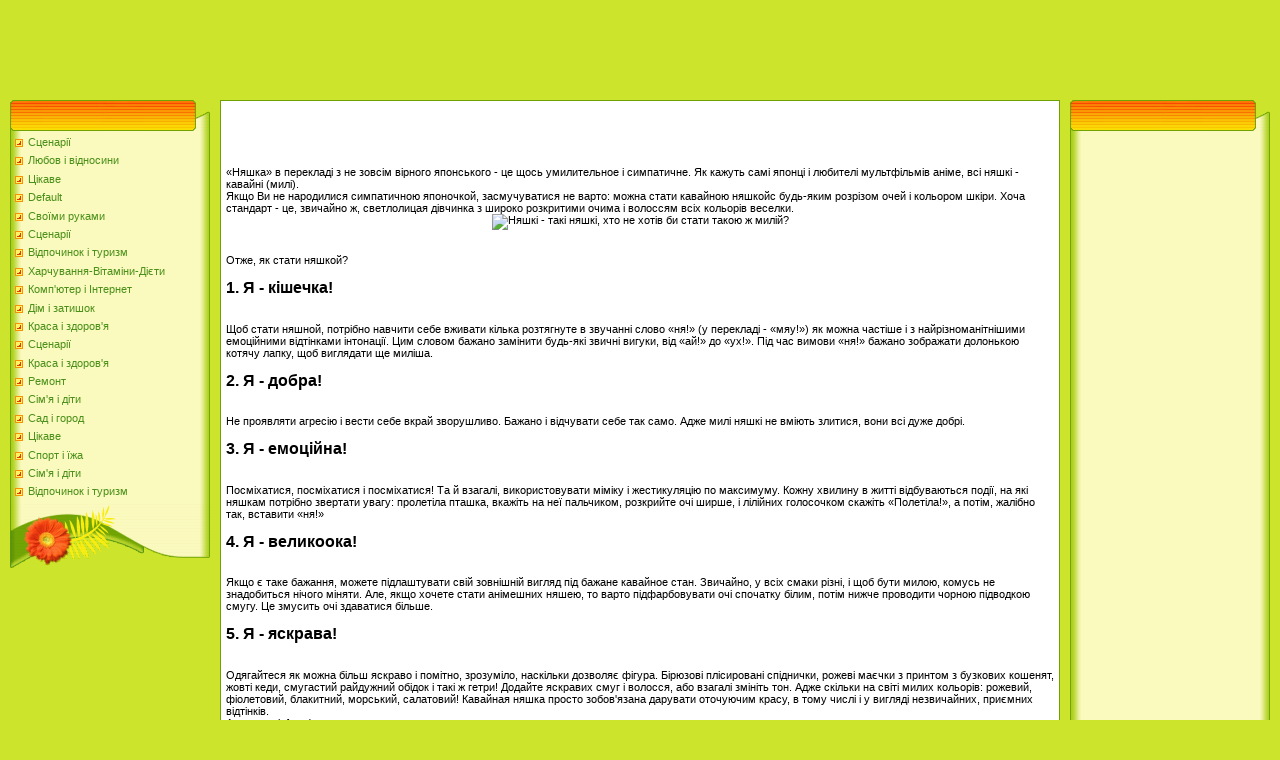

--- FILE ---
content_type: text/html
request_url: https://kilodef.neocities.org/5/nyashki-taki-nyashki1245
body_size: 3689
content:
<html>
<head>
<meta http-equiv="content-type" content="text/html; charset=UTF-8">
<meta name="robots" content="index, follow">
  <meta name="keywords" content="Няшкі - такі няшкі, хто не хотів би стати такою ж милій?,Краса і здоров&#039;я">
  <meta name="description" content="Няшкі - такі няшкі, хто не хотів би стати такою ж милій? Краса і здоров&#039;я">
  <title>Няшкі - такі няшкі, хто не хотів би стати такою ж милій?</title>
<link type="text/css" rel="StyleSheet" href="/template6/371.css" />
<style type="text/css">.UhideBlockL {display:none}</style>
<link rel="SHORTCUT ICON" href="/favicon.png">

</head>
<body style="background-color:#CCE42C; margin:0px; padding:0px;">

<!--U1AHEADER1Z-->
<script async src="//pagead2.googlesyndication.com/pagead/js/adsbygoogle.js"></script>
<!-- 728x90 -->
<ins class="adsbygoogle"
     style="display:inline-block;width:728px;height:90px"
     data-ad-client="ca-pub-6043169635834063"
     data-ad-slot="1890578139"></ins>
<script>
(adsbygoogle = window.adsbygoogle || []).push({});
</script>
<table border="0" cellpadding="0" cellspacing="0" width="100%" height="250" style="background:#CCE42C;">
<tr><td width="500" height="77" valign="bottom" style="">

<!--/U1AHEADER1Z-->
<table cellpadding="0" cellspacing="0" border="0" width="100%" style="padding: 10px;"><tr><td width="100%" align="center">
<!-- <middle> -->
<table border="0" cellpadding="0" cellspacing="0" width="100%">
<tr>
<td valign="top" width="200">
<!--U1CLEFTER1Z-->
<!-- <block1> -->
<table border="0" cellpadding="0" cellspacing="0" width="200">
<tr><td align="right" style="background:url('/template6/13.gif');padding-right:35px;color:#A42900;" height="31"><b><!-- <bt> --><!-- </bt> --></b></td></tr>
<tr><td style="background:url('/template6/14.gif');padding:5px 5px 0px 5px;"><!-- <bc> -->
	<div id="uMenuDiv1" class="uMenuV" style="position:relative;">
		
		<ul class="uMenuRoot">
	
			<li><div class="umn-tl"><div class="umn-tr"><div class="umn-tc"></div></div></div><div class="umn-ml"><div class="umn-mr"><div class="umn-mc"><div class="uMenuItem"><a href="/scenari6/index.htm" title="Сценарії"><span>Сценарії</span></a></div></div></div></div><div class="umn-bl"><div class="umn-br"><div class="umn-bc"><div class="umn-footer"></div></div></div></div></li><li><div class="umn-tl"><div class="umn-tr"><div class="umn-tc"></div></div></div><div class="umn-ml"><div class="umn-mr"><div class="umn-mc"><div class="uMenuItem"><a href="/lyubov-i-vidnosini14/index.htm" title="Любов і відносини"><span>Любов і відносини</span></a></div></div></div></div><div class="umn-bl"><div class="umn-br"><div class="umn-bc"><div class="umn-footer"></div></div></div></div></li><li><div class="umn-tl"><div class="umn-tr"><div class="umn-tc"></div></div></div><div class="umn-ml"><div class="umn-mr"><div class="umn-mc"><div class="uMenuItem"><a href="/cikave0/index.htm" title="Цікаве"><span>Цікаве</span></a></div></div></div></div><div class="umn-bl"><div class="umn-br"><div class="umn-bc"><div class="umn-footer"></div></div></div></div></li><li><div class="umn-tl"><div class="umn-tr"><div class="umn-tc"></div></div></div><div class="umn-ml"><div class="umn-mr"><div class="umn-mc"><div class="uMenuItem"><a href="/default1/index.htm" title="Default"><span>Default</span></a></div></div></div></div><div class="umn-bl"><div class="umn-br"><div class="umn-bc"><div class="umn-footer"></div></div></div></div></li><li><div class="umn-tl"><div class="umn-tr"><div class="umn-tc"></div></div></div><div class="umn-ml"><div class="umn-mr"><div class="umn-mc"><div class="uMenuItem"><a href="/svomi-rukami7/index.htm" title="Своїми руками"><span>Своїми руками</span></a></div></div></div></div><div class="umn-bl"><div class="umn-br"><div class="umn-bc"><div class="umn-footer"></div></div></div></div></li><li><div class="umn-tl"><div class="umn-tr"><div class="umn-tc"></div></div></div><div class="umn-ml"><div class="umn-mr"><div class="umn-mc"><div class="uMenuItem"><a href="/scenari6/index.htm" title="Сценарії"><span>Сценарії</span></a></div></div></div></div><div class="umn-bl"><div class="umn-br"><div class="umn-bc"><div class="umn-footer"></div></div></div></div></li><li><div class="umn-tl"><div class="umn-tr"><div class="umn-tc"></div></div></div><div class="umn-ml"><div class="umn-mr"><div class="umn-mc"><div class="uMenuItem"><a href="/vidpochinok-i-turizm11/index.htm" title="Відпочинок і туризм"><span>Відпочинок і туризм</span></a></div></div></div></div><div class="umn-bl"><div class="umn-br"><div class="umn-bc"><div class="umn-footer"></div></div></div></div></li><li><div class="umn-tl"><div class="umn-tr"><div class="umn-tc"></div></div></div><div class="umn-ml"><div class="umn-mr"><div class="umn-mc"><div class="uMenuItem"><a href="/xarchuvannya-vitamin4/index.htm" title="Харчування-Вітаміни-Дієти"><span>Харчування-Вітаміни-Дієти</span></a></div></div></div></div><div class="umn-bl"><div class="umn-br"><div class="umn-bc"><div class="umn-footer"></div></div></div></div></li><li><div class="umn-tl"><div class="umn-tr"><div class="umn-tc"></div></div></div><div class="umn-ml"><div class="umn-mr"><div class="umn-mc"><div class="uMenuItem"><a href="/2/index.htm" title="Комп&#039;ютер і Інтернет"><span>Комп&#039;ютер і Інтернет</span></a></div></div></div></div><div class="umn-bl"><div class="umn-br"><div class="umn-bc"><div class="umn-footer"></div></div></div></div></li><li><div class="umn-tl"><div class="umn-tr"><div class="umn-tc"></div></div></div><div class="umn-ml"><div class="umn-mr"><div class="umn-mc"><div class="uMenuItem"><a href="/dim-i-zatishok21/index.htm" title="Дім і затишок"><span>Дім і затишок</span></a></div></div></div></div><div class="umn-bl"><div class="umn-br"><div class="umn-bc"><div class="umn-footer"></div></div></div></div></li><li><div class="umn-tl"><div class="umn-tr"><div class="umn-tc"></div></div></div><div class="umn-ml"><div class="umn-mr"><div class="umn-mc"><div class="uMenuItem"><a href="/20/index.htm" title="Краса і здоров&#039;я"><span>Краса і здоров&#039;я</span></a></div></div></div></div><div class="umn-bl"><div class="umn-br"><div class="umn-bc"><div class="umn-footer"></div></div></div></div></li><li><div class="umn-tl"><div class="umn-tr"><div class="umn-tc"></div></div></div><div class="umn-ml"><div class="umn-mr"><div class="umn-mc"><div class="uMenuItem"><a href="/scenari6/index.htm" title="Сценарії"><span>Сценарії</span></a></div></div></div></div><div class="umn-bl"><div class="umn-br"><div class="umn-bc"><div class="umn-footer"></div></div></div></div></li><li><div class="umn-tl"><div class="umn-tr"><div class="umn-tc"></div></div></div><div class="umn-ml"><div class="umn-mr"><div class="umn-mc"><div class="uMenuItem"><a href="/5/index.htm" title="Краса і здоров&#039;я"><span>Краса і здоров&#039;я</span></a></div></div></div></div><div class="umn-bl"><div class="umn-br"><div class="umn-bc"><div class="umn-footer"></div></div></div></div></li><li><div class="umn-tl"><div class="umn-tr"><div class="umn-tc"></div></div></div><div class="umn-ml"><div class="umn-mr"><div class="umn-mc"><div class="uMenuItem"><a href="/remont10/index.htm" title="Ремонт"><span>Ремонт</span></a></div></div></div></div><div class="umn-bl"><div class="umn-br"><div class="umn-bc"><div class="umn-footer"></div></div></div></div></li><li><div class="umn-tl"><div class="umn-tr"><div class="umn-tc"></div></div></div><div class="umn-ml"><div class="umn-mr"><div class="umn-mc"><div class="uMenuItem"><a href="/16/index.htm" title="Сім&#039;я і діти"><span>Сім&#039;я і діти</span></a></div></div></div></div><div class="umn-bl"><div class="umn-br"><div class="umn-bc"><div class="umn-footer"></div></div></div></div></li><li><div class="umn-tl"><div class="umn-tr"><div class="umn-tc"></div></div></div><div class="umn-ml"><div class="umn-mr"><div class="umn-mc"><div class="uMenuItem"><a href="/sad-i-gorod17/index.htm" title="Сад і город"><span>Сад і город</span></a></div></div></div></div><div class="umn-bl"><div class="umn-br"><div class="umn-bc"><div class="umn-footer"></div></div></div></div></li><li><div class="umn-tl"><div class="umn-tr"><div class="umn-tc"></div></div></div><div class="umn-ml"><div class="umn-mr"><div class="umn-mc"><div class="uMenuItem"><a href="/cikave22/index.htm" title="Цікаве"><span>Цікаве</span></a></div></div></div></div><div class="umn-bl"><div class="umn-br"><div class="umn-bc"><div class="umn-footer"></div></div></div></div></li><li><div class="umn-tl"><div class="umn-tr"><div class="umn-tc"></div></div></div><div class="umn-ml"><div class="umn-mr"><div class="umn-mc"><div class="uMenuItem"><a href="/sport-i-zha9/index.htm" title="Спорт і їжа"><span>Спорт і їжа</span></a></div></div></div></div><div class="umn-bl"><div class="umn-br"><div class="umn-bc"><div class="umn-footer"></div></div></div></div></li><li><div class="umn-tl"><div class="umn-tr"><div class="umn-tc"></div></div></div><div class="umn-ml"><div class="umn-mr"><div class="umn-mc"><div class="uMenuItem"><a href="/16/index.htm" title="Сім&#039;я і діти"><span>Сім&#039;я і діти</span></a></div></div></div></div><div class="umn-bl"><div class="umn-br"><div class="umn-bc"><div class="umn-footer"></div></div></div></div></li><li><div class="umn-tl"><div class="umn-tr"><div class="umn-tc"></div></div></div><div class="umn-ml"><div class="umn-mr"><div class="umn-mc"><div class="uMenuItem"><a href="/vidpochinok-i-turizm11/index.htm" title="Відпочинок і туризм"><span>Відпочинок і туризм</span></a></div></div></div></div><div class="umn-bl"><div class="umn-br"><div class="umn-bc"><div class="umn-footer"></div></div></div></div></li>
    </ul>
    
    
</div>
<!-- </bc> -->
	
	</td></tr>
<tr><td height="64"><img src="/template6/15.gif" border="0"></td></tr>
</table><br />
<!-- </block1> -->
<!-- <block2> -->
<!-- </block2> -->
<!-- <block4> -->
<!-- </block4> -->
<!--/U1CLEFTER1Z-->
</td>
<td valign="top" style="padding:0px 10px 0px 10px;">
<table border="0" cellpadding="5" cellspacing="0" width="100%" style="border:1px solid #6DA104;"><tr><td style="background:#FFFFFF;">
<script async src="//pagead2.googlesyndication.com/pagead/js/adsbygoogle.js"></script>
<!-- 468x60 -->
<ins class="adsbygoogle"
     style="display:inline-block;width:468px;height:60px"
     data-ad-client="ca-pub-6043169635834063"
     data-ad-slot="7202081735"></ins>
<script>
(adsbygoogle = window.adsbygoogle || []).push({});
</script><br/>
	
	<!-- <body> -->
<div class="maincont">
 «Няшка» в перекладі з не зовсім вірного японського - це щось умилительное і симпатичне. Як кажуть самі японці і любителі мультфільмів аніме, всі няшкі - кавайні (милі). <br> Якщо Ви не народилися симпатичною японочкой, засмучуватися не варто: можна стати кавайною няшкойс будь-яким розрізом очей і кольором шкіри. Хоча стандарт - це, звичайно ж, светлолицая дівчинка з широко розкритими очима і волоссям всіх кольорів веселки. <br> <div align="center"><img src="http://drive.google.com/uc?export=view&id=0B4oPQQq2R362TTF6cjE1c2s0YTg" alt='Няшкі - такі няшкі, хто не хотів би стати такою ж милій?' title='Няшкі - такі няшкі, хто не хотів би стати такою ж милій?'></div> <br> <br> Отже, як стати няшкой? <br> <h2> 1. Я - кішечка! </h2> <br> Щоб стати няшной, потрібно навчити себе вживати кілька розтягнуте в звучанні слово «ня!» (у перекладі - «мяу!») як можна частіше і з найрізноманітнішими емоційними відтінками інтонації. Цим словом бажано замінити будь-які звичні вигуки, від «ай!» до «ух!». Під час вимови «ня!» бажано зображати долонькою котячу лапку, щоб виглядати ще миліша. <br> <h2> 2. Я - добра! </h2> <br> Не проявляти агресію і вести себе вкрай зворушливо. Бажано і відчувати себе так само. Адже милі няшкі не вміють злитися, вони всі дуже добрі. <br> <h2> 3. Я - емоційна! </h2> <br> Посміхатися, посміхатися і посміхатися! Та й взагалі, використовувати міміку і жестикуляцію по максимуму. Кожну хвилину в житті відбуваються події, на які няшкам потрібно звертати увагу: пролетіла пташка, вкажіть на неї пальчиком, розкрийте очі ширше, і лілійних голосочком скажіть «Полетіла!», а потім, жалібно так, вставити «ня!» <br> <h2> 4. Я - великоока! </h2> <br> Якщо є таке бажання, можете підлаштувати свій зовнішній вигляд під бажане кавайное стан. Звичайно, у всіх смаки різні, і щоб бути милою, комусь не знадобиться нічого міняти. Але, якщо хочете стати анімешних няшею, то варто підфарбовувати очі спочатку білим, потім нижче проводити чорною підводкою смугу. Це змусить очі здаватися більше. <br> <h2> 5. Я - яскрава! </h2> <br> Одягайтеся як можна більш яскраво і помітно, зрозуміло, наскільки дозволяє фігура. Бірюзові плісировані спіднички, рожеві маєчки з принтом з бузкових кошенят, жовті кеди, смугастий райдужний обідок і такі ж гетри! Додайте яскравих смуг і волосся, або взагалі змініть тон. Адже скільки на світі милих кольорів: рожевий, фіолетовий, блакитний, морський, салатовий! Кавайная няшка просто зобов'язана дарувати оточуючим красу, в тому числі і у вигляді незвичайних, приємних відтінків. <br> Автор: real_freedom
 <div class="clr"></div>
	</div>
 
	<!-- </body> -->
<br/>	
	
	<script async src="//pagead2.googlesyndication.com/pagead/js/adsbygoogle.js"></script>
<!-- 468x60 -->
<ins class="adsbygoogle"
     style="display:inline-block;width:468px;height:60px"
     data-ad-client="ca-pub-6043169635834063"
     data-ad-slot="7202081735"></ins>
<script>
(adsbygoogle = window.adsbygoogle || []).push({});
</script>
	
	
	</td></tr></table>
</td>
 
<td valign="top" width="200">
<!--U1DRIGHTER1Z-->
<!-- <block9406> -->
<table border="0" cellpadding="0" cellspacing="0" width="200">
<tr><td align="right" style="background:url('/template6/13.gif');padding-right:35px;color:#A42900;" height="31"><b><!-- <bt> --><!-- </bt> --></b></td></tr>
<tr><td style="background:url('/template6/14.gif');padding:5px 5px 0px 5px;"><!-- <bc> -->
	
	<script async src="//pagead2.googlesyndication.com/pagead/js/adsbygoogle.js"></script>
<!-- 160x600 -->
<ins class="adsbygoogle"
     style="display:inline-block;width:160px;height:600px"
     data-ad-client="ca-pub-6043169635834063"
     data-ad-slot="9040476935"></ins>
<script>
(adsbygoogle = window.adsbygoogle || []).push({});
</script>
	
	<!-- </bc> --></td></tr>
<tr><td height="64"><img src="/template6/15.gif" border="0"></td></tr>
</table><br />
<!-- </block9406> -->
<!-- <block10> -->
<table border="0" cellpadding="0" cellspacing="0" width="200">
<tr><td align="right" style="background:url('/template6/13.gif');padding-right:35px;color:#A42900;" height="31"><b><!-- <bt> --><!--<s3163>--><!--</s>--><!-- </bt> --></b></td></tr>
<tr><td style="background:url('/template6/14.gif');padding:5px 5px 0px 5px;">
	<script async src="//pagead2.googlesyndication.com/pagead/js/adsbygoogle.js"></script>
<!-- 160x600 -->
<ins class="adsbygoogle"
     style="display:inline-block;width:160px;height:600px"
     data-ad-client="ca-pub-6043169635834063"
     data-ad-slot="9040476935"></ins>
<script>
(adsbygoogle = window.adsbygoogle || []).push({});
</script>
		</td></tr>
<tr><td height="64"><img src="/template6/15.gif" border="0"></td></tr>
</table><br />
<!-- </block10> -->
<!-- <block11> -->
<!-- </block11> -->
<!-- <block12> -->
<!-- </block12> -->
<!--/U1DRIGHTER1Z-->
<!-- -->
</td>
</tr>
</table>
<!-- </middle> -->
</td></tr></table>
<!--U1BFOOTER1Z--><br />
<table class="footer-table" border="0" cellpadding="0" cellspacing="0" width="100%" height="56" style="background:url('/template6/16.gif');color:#FFFFFF;padding-top:17px;">
<tr><td align="center"><!-- <copy> --><!-- </copy> --><br /><!-- "' -->
	
</td></tr>
</table><!--/U1BFOOTER1Z-->
<font size="1"><div class="ls" name="ls"></div></font>
</body>
</html>


--- FILE ---
content_type: text/html; charset=utf-8
request_url: https://www.google.com/recaptcha/api2/aframe
body_size: 266
content:
<!DOCTYPE HTML><html><head><meta http-equiv="content-type" content="text/html; charset=UTF-8"></head><body><script nonce="evwXTB_chhuMrgl9S4wbHg">/** Anti-fraud and anti-abuse applications only. See google.com/recaptcha */ try{var clients={'sodar':'https://pagead2.googlesyndication.com/pagead/sodar?'};window.addEventListener("message",function(a){try{if(a.source===window.parent){var b=JSON.parse(a.data);var c=clients[b['id']];if(c){var d=document.createElement('img');d.src=c+b['params']+'&rc='+(localStorage.getItem("rc::a")?sessionStorage.getItem("rc::b"):"");window.document.body.appendChild(d);sessionStorage.setItem("rc::e",parseInt(sessionStorage.getItem("rc::e")||0)+1);localStorage.setItem("rc::h",'1768533162298');}}}catch(b){}});window.parent.postMessage("_grecaptcha_ready", "*");}catch(b){}</script></body></html>